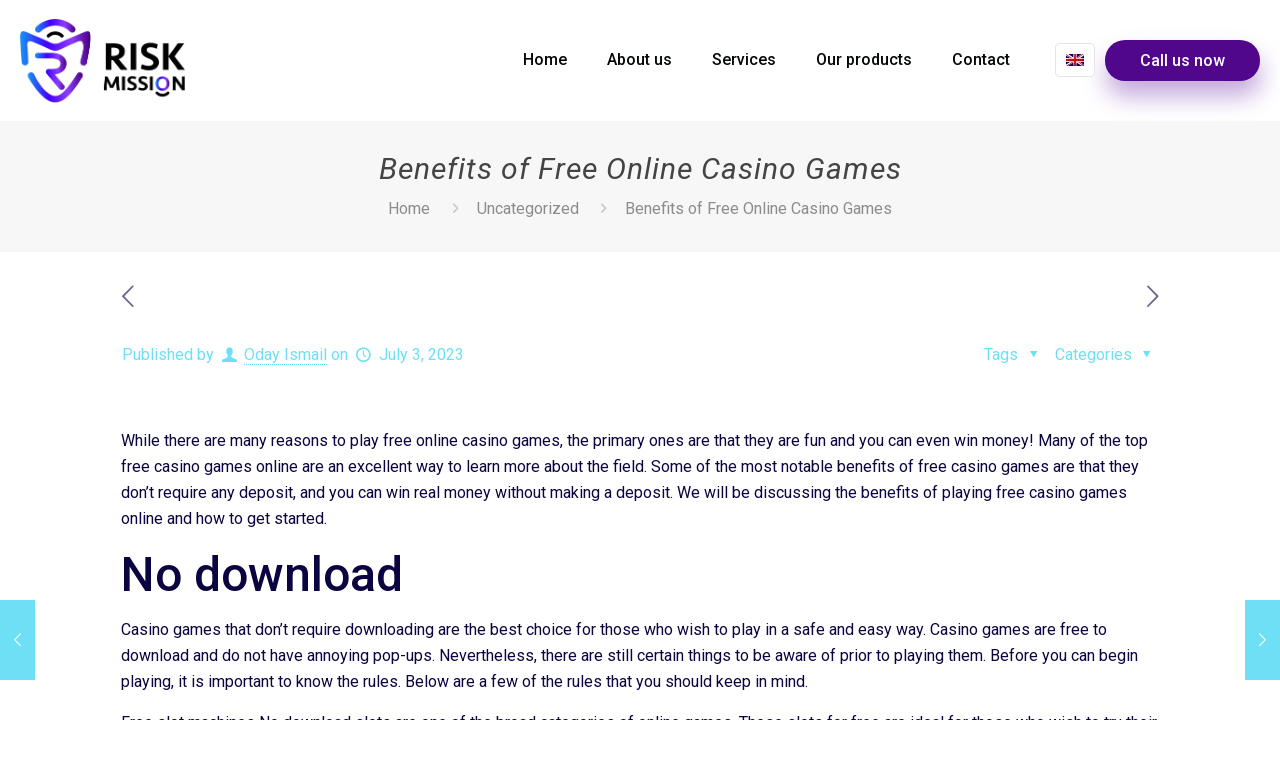

--- FILE ---
content_type: application/x-javascript
request_url: https://riskmission.com/wp-content/themes/betheme/js/parallax/translate3d.min.js?ver=26.6.1
body_size: 506
content:
var mfnSetup={translate:null};!function(t){"use strict";(function(){if(!window.getComputedStyle)return!1;var t,n=document.createElement("div");return document.body.insertBefore(n,null),void 0!==n.style.transform&&(n.style.transform="translate3d(1px,1px,1px)",t=window.getComputedStyle(n).getPropertyValue("transform")),document.body.removeChild(n),null!=t&&t.length>0&&"none"!==t})()?mfnSetup.translate=function(t,n,e){t.css("transform","translate3d("+n+", "+e+", 0)")}:mfnSetup.translate=function(t,n,e){t.css({left:n,top:e})}}(jQuery),function(t){"use strict";t.fn.mfnParallax=function(){var n,e,r,o=t(this),a=o.parent(),i=function(){var a,i,l,u=t(window).scrollTop();void 0!==e&&u>=e.min&&u<=e.max&&(i=(a=u-e.min)/e.height,l=r+500*i-a-r/e.height*500,mfnSetup.translate(o,n.left+"px",-Math.round(l)+"px"))},l=function(){r=t(window).height();var i;i=function(n){var e,r,o=n.get(0).naturalWidth,a=n.get(0).naturalHeight,i=n.parent().outerWidth(),l=n.parent().outerHeight(),u=t(window).height();u>l&&(l=u);var f=o/i;return a/f<l?(r=l,(e=o/(a/l))>o&&(e=o,r=a)):(e=i,r=a/f),[e,r,(i-e)/2,(l-r)/2]}(o),o.removeAttr("style").css({width:i[0],height:i[1]}),mfnSetup.translate(o,i[2]+"px",i[3]+"px"),n={width:i[0],height:i[1],left:i[2],top:i[3]};var l,u;l=a.offset().top-t(window).height(),u=a.offset().top+t(a).outerHeight(),e={min:l,max:u,height:u-l}};setTimeout((function(){l(),i()}),50),t(window).on("scroll",i)},t(window).on("load resize",(function(){t(".mfn-parallax").length&&t(".mfn-parallax").each((function(){t(this).mfnParallax()}))}))}(jQuery);
